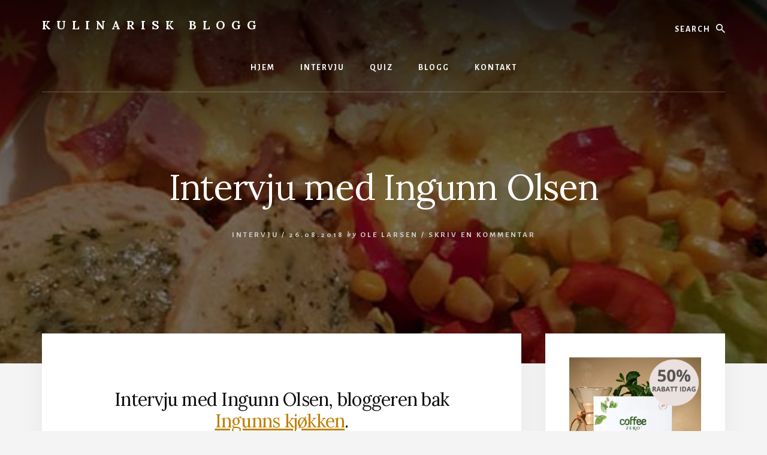

--- FILE ---
content_type: text/html; charset=UTF-8
request_url: https://kulinariskblogg.com/intervju-med-ingunn-olsen/
body_size: 13001
content:
<!DOCTYPE html>
<html lang="nb-NO">
<head >
<meta charset="UTF-8" />
<meta name="viewport" content="width=device-width, initial-scale=1" />
<title>Intervju med Ingunn Olsen</title>
<meta name='robots' content='max-image-preview:large' />
<link rel='dns-prefetch' href='//fonts.googleapis.com' />
<link rel='dns-prefetch' href='//unpkg.com' />
<link rel="alternate" type="application/rss+xml" title="Kulinarisk Blogg &raquo; strøm" href="https://kulinariskblogg.com/feed/" />
<link rel="alternate" type="application/rss+xml" title="Kulinarisk Blogg &raquo; kommentarstrøm" href="https://kulinariskblogg.com/comments/feed/" />
<link rel="alternate" type="application/rss+xml" title="Kulinarisk Blogg &raquo; Intervju med Ingunn Olsen kommentarstrøm" href="https://kulinariskblogg.com/intervju-med-ingunn-olsen/feed/" />
<link rel="alternate" title="oEmbed (JSON)" type="application/json+oembed" href="https://kulinariskblogg.com/wp-json/oembed/1.0/embed?url=https%3A%2F%2Fkulinariskblogg.com%2Fintervju-med-ingunn-olsen%2F" />
<link rel="alternate" title="oEmbed (XML)" type="text/xml+oembed" href="https://kulinariskblogg.com/wp-json/oembed/1.0/embed?url=https%3A%2F%2Fkulinariskblogg.com%2Fintervju-med-ingunn-olsen%2F&#038;format=xml" />
<link rel="canonical" href="https://kulinariskblogg.com/intervju-med-ingunn-olsen/" />
<style id='wp-img-auto-sizes-contain-inline-css' type='text/css'>
img:is([sizes=auto i],[sizes^="auto," i]){contain-intrinsic-size:3000px 1500px}
/*# sourceURL=wp-img-auto-sizes-contain-inline-css */
</style>
<link rel='stylesheet' id='essence-pro-css' href='https://kulinariskblogg.com/wp-content/themes/essence-pro/style.css?ver=1.0.2' type='text/css' media='all' />
<style id='wp-emoji-styles-inline-css' type='text/css'>

	img.wp-smiley, img.emoji {
		display: inline !important;
		border: none !important;
		box-shadow: none !important;
		height: 1em !important;
		width: 1em !important;
		margin: 0 0.07em !important;
		vertical-align: -0.1em !important;
		background: none !important;
		padding: 0 !important;
	}
/*# sourceURL=wp-emoji-styles-inline-css */
</style>
<style id='wp-block-library-inline-css' type='text/css'>
:root{--wp-block-synced-color:#7a00df;--wp-block-synced-color--rgb:122,0,223;--wp-bound-block-color:var(--wp-block-synced-color);--wp-editor-canvas-background:#ddd;--wp-admin-theme-color:#007cba;--wp-admin-theme-color--rgb:0,124,186;--wp-admin-theme-color-darker-10:#006ba1;--wp-admin-theme-color-darker-10--rgb:0,107,160.5;--wp-admin-theme-color-darker-20:#005a87;--wp-admin-theme-color-darker-20--rgb:0,90,135;--wp-admin-border-width-focus:2px}@media (min-resolution:192dpi){:root{--wp-admin-border-width-focus:1.5px}}.wp-element-button{cursor:pointer}:root .has-very-light-gray-background-color{background-color:#eee}:root .has-very-dark-gray-background-color{background-color:#313131}:root .has-very-light-gray-color{color:#eee}:root .has-very-dark-gray-color{color:#313131}:root .has-vivid-green-cyan-to-vivid-cyan-blue-gradient-background{background:linear-gradient(135deg,#00d084,#0693e3)}:root .has-purple-crush-gradient-background{background:linear-gradient(135deg,#34e2e4,#4721fb 50%,#ab1dfe)}:root .has-hazy-dawn-gradient-background{background:linear-gradient(135deg,#faaca8,#dad0ec)}:root .has-subdued-olive-gradient-background{background:linear-gradient(135deg,#fafae1,#67a671)}:root .has-atomic-cream-gradient-background{background:linear-gradient(135deg,#fdd79a,#004a59)}:root .has-nightshade-gradient-background{background:linear-gradient(135deg,#330968,#31cdcf)}:root .has-midnight-gradient-background{background:linear-gradient(135deg,#020381,#2874fc)}:root{--wp--preset--font-size--normal:16px;--wp--preset--font-size--huge:42px}.has-regular-font-size{font-size:1em}.has-larger-font-size{font-size:2.625em}.has-normal-font-size{font-size:var(--wp--preset--font-size--normal)}.has-huge-font-size{font-size:var(--wp--preset--font-size--huge)}.has-text-align-center{text-align:center}.has-text-align-left{text-align:left}.has-text-align-right{text-align:right}.has-fit-text{white-space:nowrap!important}#end-resizable-editor-section{display:none}.aligncenter{clear:both}.items-justified-left{justify-content:flex-start}.items-justified-center{justify-content:center}.items-justified-right{justify-content:flex-end}.items-justified-space-between{justify-content:space-between}.screen-reader-text{border:0;clip-path:inset(50%);height:1px;margin:-1px;overflow:hidden;padding:0;position:absolute;width:1px;word-wrap:normal!important}.screen-reader-text:focus{background-color:#ddd;clip-path:none;color:#444;display:block;font-size:1em;height:auto;left:5px;line-height:normal;padding:15px 23px 14px;text-decoration:none;top:5px;width:auto;z-index:100000}html :where(.has-border-color){border-style:solid}html :where([style*=border-top-color]){border-top-style:solid}html :where([style*=border-right-color]){border-right-style:solid}html :where([style*=border-bottom-color]){border-bottom-style:solid}html :where([style*=border-left-color]){border-left-style:solid}html :where([style*=border-width]){border-style:solid}html :where([style*=border-top-width]){border-top-style:solid}html :where([style*=border-right-width]){border-right-style:solid}html :where([style*=border-bottom-width]){border-bottom-style:solid}html :where([style*=border-left-width]){border-left-style:solid}html :where(img[class*=wp-image-]){height:auto;max-width:100%}:where(figure){margin:0 0 1em}html :where(.is-position-sticky){--wp-admin--admin-bar--position-offset:var(--wp-admin--admin-bar--height,0px)}@media screen and (max-width:600px){html :where(.is-position-sticky){--wp-admin--admin-bar--position-offset:0px}}

/*# sourceURL=wp-block-library-inline-css */
</style><style id='global-styles-inline-css' type='text/css'>
:root{--wp--preset--aspect-ratio--square: 1;--wp--preset--aspect-ratio--4-3: 4/3;--wp--preset--aspect-ratio--3-4: 3/4;--wp--preset--aspect-ratio--3-2: 3/2;--wp--preset--aspect-ratio--2-3: 2/3;--wp--preset--aspect-ratio--16-9: 16/9;--wp--preset--aspect-ratio--9-16: 9/16;--wp--preset--color--black: #000000;--wp--preset--color--cyan-bluish-gray: #abb8c3;--wp--preset--color--white: #ffffff;--wp--preset--color--pale-pink: #f78da7;--wp--preset--color--vivid-red: #cf2e2e;--wp--preset--color--luminous-vivid-orange: #ff6900;--wp--preset--color--luminous-vivid-amber: #fcb900;--wp--preset--color--light-green-cyan: #7bdcb5;--wp--preset--color--vivid-green-cyan: #00d084;--wp--preset--color--pale-cyan-blue: #8ed1fc;--wp--preset--color--vivid-cyan-blue: #0693e3;--wp--preset--color--vivid-purple: #9b51e0;--wp--preset--gradient--vivid-cyan-blue-to-vivid-purple: linear-gradient(135deg,rgb(6,147,227) 0%,rgb(155,81,224) 100%);--wp--preset--gradient--light-green-cyan-to-vivid-green-cyan: linear-gradient(135deg,rgb(122,220,180) 0%,rgb(0,208,130) 100%);--wp--preset--gradient--luminous-vivid-amber-to-luminous-vivid-orange: linear-gradient(135deg,rgb(252,185,0) 0%,rgb(255,105,0) 100%);--wp--preset--gradient--luminous-vivid-orange-to-vivid-red: linear-gradient(135deg,rgb(255,105,0) 0%,rgb(207,46,46) 100%);--wp--preset--gradient--very-light-gray-to-cyan-bluish-gray: linear-gradient(135deg,rgb(238,238,238) 0%,rgb(169,184,195) 100%);--wp--preset--gradient--cool-to-warm-spectrum: linear-gradient(135deg,rgb(74,234,220) 0%,rgb(151,120,209) 20%,rgb(207,42,186) 40%,rgb(238,44,130) 60%,rgb(251,105,98) 80%,rgb(254,248,76) 100%);--wp--preset--gradient--blush-light-purple: linear-gradient(135deg,rgb(255,206,236) 0%,rgb(152,150,240) 100%);--wp--preset--gradient--blush-bordeaux: linear-gradient(135deg,rgb(254,205,165) 0%,rgb(254,45,45) 50%,rgb(107,0,62) 100%);--wp--preset--gradient--luminous-dusk: linear-gradient(135deg,rgb(255,203,112) 0%,rgb(199,81,192) 50%,rgb(65,88,208) 100%);--wp--preset--gradient--pale-ocean: linear-gradient(135deg,rgb(255,245,203) 0%,rgb(182,227,212) 50%,rgb(51,167,181) 100%);--wp--preset--gradient--electric-grass: linear-gradient(135deg,rgb(202,248,128) 0%,rgb(113,206,126) 100%);--wp--preset--gradient--midnight: linear-gradient(135deg,rgb(2,3,129) 0%,rgb(40,116,252) 100%);--wp--preset--font-size--small: 13px;--wp--preset--font-size--medium: 20px;--wp--preset--font-size--large: 36px;--wp--preset--font-size--x-large: 42px;--wp--preset--spacing--20: 0.44rem;--wp--preset--spacing--30: 0.67rem;--wp--preset--spacing--40: 1rem;--wp--preset--spacing--50: 1.5rem;--wp--preset--spacing--60: 2.25rem;--wp--preset--spacing--70: 3.38rem;--wp--preset--spacing--80: 5.06rem;--wp--preset--shadow--natural: 6px 6px 9px rgba(0, 0, 0, 0.2);--wp--preset--shadow--deep: 12px 12px 50px rgba(0, 0, 0, 0.4);--wp--preset--shadow--sharp: 6px 6px 0px rgba(0, 0, 0, 0.2);--wp--preset--shadow--outlined: 6px 6px 0px -3px rgb(255, 255, 255), 6px 6px rgb(0, 0, 0);--wp--preset--shadow--crisp: 6px 6px 0px rgb(0, 0, 0);}:where(.is-layout-flex){gap: 0.5em;}:where(.is-layout-grid){gap: 0.5em;}body .is-layout-flex{display: flex;}.is-layout-flex{flex-wrap: wrap;align-items: center;}.is-layout-flex > :is(*, div){margin: 0;}body .is-layout-grid{display: grid;}.is-layout-grid > :is(*, div){margin: 0;}:where(.wp-block-columns.is-layout-flex){gap: 2em;}:where(.wp-block-columns.is-layout-grid){gap: 2em;}:where(.wp-block-post-template.is-layout-flex){gap: 1.25em;}:where(.wp-block-post-template.is-layout-grid){gap: 1.25em;}.has-black-color{color: var(--wp--preset--color--black) !important;}.has-cyan-bluish-gray-color{color: var(--wp--preset--color--cyan-bluish-gray) !important;}.has-white-color{color: var(--wp--preset--color--white) !important;}.has-pale-pink-color{color: var(--wp--preset--color--pale-pink) !important;}.has-vivid-red-color{color: var(--wp--preset--color--vivid-red) !important;}.has-luminous-vivid-orange-color{color: var(--wp--preset--color--luminous-vivid-orange) !important;}.has-luminous-vivid-amber-color{color: var(--wp--preset--color--luminous-vivid-amber) !important;}.has-light-green-cyan-color{color: var(--wp--preset--color--light-green-cyan) !important;}.has-vivid-green-cyan-color{color: var(--wp--preset--color--vivid-green-cyan) !important;}.has-pale-cyan-blue-color{color: var(--wp--preset--color--pale-cyan-blue) !important;}.has-vivid-cyan-blue-color{color: var(--wp--preset--color--vivid-cyan-blue) !important;}.has-vivid-purple-color{color: var(--wp--preset--color--vivid-purple) !important;}.has-black-background-color{background-color: var(--wp--preset--color--black) !important;}.has-cyan-bluish-gray-background-color{background-color: var(--wp--preset--color--cyan-bluish-gray) !important;}.has-white-background-color{background-color: var(--wp--preset--color--white) !important;}.has-pale-pink-background-color{background-color: var(--wp--preset--color--pale-pink) !important;}.has-vivid-red-background-color{background-color: var(--wp--preset--color--vivid-red) !important;}.has-luminous-vivid-orange-background-color{background-color: var(--wp--preset--color--luminous-vivid-orange) !important;}.has-luminous-vivid-amber-background-color{background-color: var(--wp--preset--color--luminous-vivid-amber) !important;}.has-light-green-cyan-background-color{background-color: var(--wp--preset--color--light-green-cyan) !important;}.has-vivid-green-cyan-background-color{background-color: var(--wp--preset--color--vivid-green-cyan) !important;}.has-pale-cyan-blue-background-color{background-color: var(--wp--preset--color--pale-cyan-blue) !important;}.has-vivid-cyan-blue-background-color{background-color: var(--wp--preset--color--vivid-cyan-blue) !important;}.has-vivid-purple-background-color{background-color: var(--wp--preset--color--vivid-purple) !important;}.has-black-border-color{border-color: var(--wp--preset--color--black) !important;}.has-cyan-bluish-gray-border-color{border-color: var(--wp--preset--color--cyan-bluish-gray) !important;}.has-white-border-color{border-color: var(--wp--preset--color--white) !important;}.has-pale-pink-border-color{border-color: var(--wp--preset--color--pale-pink) !important;}.has-vivid-red-border-color{border-color: var(--wp--preset--color--vivid-red) !important;}.has-luminous-vivid-orange-border-color{border-color: var(--wp--preset--color--luminous-vivid-orange) !important;}.has-luminous-vivid-amber-border-color{border-color: var(--wp--preset--color--luminous-vivid-amber) !important;}.has-light-green-cyan-border-color{border-color: var(--wp--preset--color--light-green-cyan) !important;}.has-vivid-green-cyan-border-color{border-color: var(--wp--preset--color--vivid-green-cyan) !important;}.has-pale-cyan-blue-border-color{border-color: var(--wp--preset--color--pale-cyan-blue) !important;}.has-vivid-cyan-blue-border-color{border-color: var(--wp--preset--color--vivid-cyan-blue) !important;}.has-vivid-purple-border-color{border-color: var(--wp--preset--color--vivid-purple) !important;}.has-vivid-cyan-blue-to-vivid-purple-gradient-background{background: var(--wp--preset--gradient--vivid-cyan-blue-to-vivid-purple) !important;}.has-light-green-cyan-to-vivid-green-cyan-gradient-background{background: var(--wp--preset--gradient--light-green-cyan-to-vivid-green-cyan) !important;}.has-luminous-vivid-amber-to-luminous-vivid-orange-gradient-background{background: var(--wp--preset--gradient--luminous-vivid-amber-to-luminous-vivid-orange) !important;}.has-luminous-vivid-orange-to-vivid-red-gradient-background{background: var(--wp--preset--gradient--luminous-vivid-orange-to-vivid-red) !important;}.has-very-light-gray-to-cyan-bluish-gray-gradient-background{background: var(--wp--preset--gradient--very-light-gray-to-cyan-bluish-gray) !important;}.has-cool-to-warm-spectrum-gradient-background{background: var(--wp--preset--gradient--cool-to-warm-spectrum) !important;}.has-blush-light-purple-gradient-background{background: var(--wp--preset--gradient--blush-light-purple) !important;}.has-blush-bordeaux-gradient-background{background: var(--wp--preset--gradient--blush-bordeaux) !important;}.has-luminous-dusk-gradient-background{background: var(--wp--preset--gradient--luminous-dusk) !important;}.has-pale-ocean-gradient-background{background: var(--wp--preset--gradient--pale-ocean) !important;}.has-electric-grass-gradient-background{background: var(--wp--preset--gradient--electric-grass) !important;}.has-midnight-gradient-background{background: var(--wp--preset--gradient--midnight) !important;}.has-small-font-size{font-size: var(--wp--preset--font-size--small) !important;}.has-medium-font-size{font-size: var(--wp--preset--font-size--medium) !important;}.has-large-font-size{font-size: var(--wp--preset--font-size--large) !important;}.has-x-large-font-size{font-size: var(--wp--preset--font-size--x-large) !important;}
/*# sourceURL=global-styles-inline-css */
</style>

<style id='classic-theme-styles-inline-css' type='text/css'>
/*! This file is auto-generated */
.wp-block-button__link{color:#fff;background-color:#32373c;border-radius:9999px;box-shadow:none;text-decoration:none;padding:calc(.667em + 2px) calc(1.333em + 2px);font-size:1.125em}.wp-block-file__button{background:#32373c;color:#fff;text-decoration:none}
/*# sourceURL=/wp-includes/css/classic-themes.min.css */
</style>
<link rel='stylesheet' id='essence-fonts-css' href='//fonts.googleapis.com/css?family=Alegreya+Sans%3A400%2C400i%2C700%7CLora%3A400%2C700&#038;ver=1.0.2' type='text/css' media='all' />
<link rel='stylesheet' id='ionicons-css' href='//unpkg.com/ionicons@4.1.2/dist/css/ionicons.min.css?ver=1.0.2' type='text/css' media='all' />
<script type="text/javascript" src="https://kulinariskblogg.com/wp-includes/js/jquery/jquery.min.js?ver=3.7.1" id="jquery-core-js"></script>
<script type="text/javascript" src="https://kulinariskblogg.com/wp-includes/js/jquery/jquery-migrate.min.js?ver=3.4.1" id="jquery-migrate-js"></script>
<link rel="https://api.w.org/" href="https://kulinariskblogg.com/wp-json/" /><link rel="alternate" title="JSON" type="application/json" href="https://kulinariskblogg.com/wp-json/wp/v2/posts/271" /><link rel="EditURI" type="application/rsd+xml" title="RSD" href="https://kulinariskblogg.com/xmlrpc.php?rsd" />
<link rel="pingback" href="https://kulinariskblogg.com/xmlrpc.php" />
<style type="text/css">.header-hero { background-image: linear-gradient(0deg, rgba(0,0,0,0.5) 50%, rgba(0,0,0,0.85) 100%), url(https://kulinariskblogg.com/wp-content/uploads/2018/08/pai-fra-ingunns-kjøkken.jpg); }</style><link rel="icon" href="https://kulinariskblogg.com/wp-content/uploads/2020/05/cropped-salt-32x32.png" sizes="32x32" />
<link rel="icon" href="https://kulinariskblogg.com/wp-content/uploads/2020/05/cropped-salt-192x192.png" sizes="192x192" />
<link rel="apple-touch-icon" href="https://kulinariskblogg.com/wp-content/uploads/2020/05/cropped-salt-180x180.png" />
<meta name="msapplication-TileImage" content="https://kulinariskblogg.com/wp-content/uploads/2020/05/cropped-salt-270x270.png" />
</head>
<body class="wp-singular post-template-default single single-post postid-271 single-format-standard wp-theme-genesis wp-child-theme-essence-pro custom-header header-image header-full-width content-sidebar genesis-breadcrumbs-hidden header-menu no-off-screen-menu" itemscope itemtype="https://schema.org/WebPage"><div class="site-container"><ul class="genesis-skip-link"><li><a href="#hero-page-title" class="screen-reader-shortcut"> Skip to content</a></li><li><a href="#genesis-sidebar-primary" class="screen-reader-shortcut"> Hopp til primært sidefelt</a></li><li><a href="#after-content-featured" class="screen-reader-shortcut"> Skip to footer</a></li></ul><div class="header-hero"><header class="site-header" itemscope itemtype="https://schema.org/WPHeader"><div class="wrap"><div class="header-left"><form class="search-form" method="get" action="https://kulinariskblogg.com/" role="search" itemprop="potentialAction" itemscope itemtype="https://schema.org/SearchAction"><label class="search-form-label screen-reader-text" for="searchform-1">Search</label><input class="search-form-input" type="search" name="s" id="searchform-1" placeholder="Search" itemprop="query-input"><input class="search-form-submit" type="submit" value="Søk"><meta content="https://kulinariskblogg.com/?s={s}" itemprop="target"></form></div><div class="title-area"><p class="site-title" itemprop="headline"><a href="https://kulinariskblogg.com/">Kulinarisk Blogg</a></p><p class="site-description" itemprop="description">God mat og drikke</p></div><nav class="nav-primary" aria-label="Main" itemscope itemtype="https://schema.org/SiteNavigationElement" id="genesis-nav-primary"><div class="wrap"><ul id="menu-toppmeny" class="menu genesis-nav-menu menu-primary js-superfish"><li id="menu-item-77" class="menu-item menu-item-type-post_type menu-item-object-page menu-item-home menu-item-77"><a href="https://kulinariskblogg.com/" itemprop="url"><span itemprop="name">Hjem</span></a></li>
<li id="menu-item-422" class="menu-item menu-item-type-taxonomy menu-item-object-category current-post-ancestor current-menu-parent current-post-parent menu-item-422"><a href="https://kulinariskblogg.com/kategori/intervju/" itemprop="url"><span itemprop="name">Intervju</span></a></li>
<li id="menu-item-423" class="menu-item menu-item-type-taxonomy menu-item-object-category menu-item-423"><a href="https://kulinariskblogg.com/kategori/quiz/" itemprop="url"><span itemprop="name">Quiz</span></a></li>
<li id="menu-item-78" class="menu-item menu-item-type-post_type menu-item-object-page menu-item-78"><a href="https://kulinariskblogg.com/blogg/" itemprop="url"><span itemprop="name">Blogg</span></a></li>
<li id="menu-item-76" class="menu-item menu-item-type-post_type menu-item-object-page menu-item-76"><a href="https://kulinariskblogg.com/kontakt-oss/" itemprop="url"><span itemprop="name">Kontakt</span></a></li>
</ul></div></nav></div></header><div class="hero-page-title" id="hero-page-title"><div class="wrap"><header class="entry-header"><h1 class="entry-title" itemprop="headline">Intervju med Ingunn Olsen</h1>
<p class="entry-meta"><span class="entry-categories"><a href="https://kulinariskblogg.com/kategori/intervju/" rel="category tag">Intervju</a> &#047;</span> <time class="entry-time" itemprop="datePublished" datetime="2018-08-26T11:33:36+02:00">26.08.2018</time> <i class="byline">by</i> <span class="entry-author" itemprop="author" itemscope itemtype="https://schema.org/Person"><a href="https://kulinariskblogg.com/author/ole/" class="entry-author-link" rel="author" itemprop="url"><span class="entry-author-name" itemprop="name">Ole Larsen</span></a></span> <span class="entry-comments-link">&#047; <a href="https://kulinariskblogg.com/intervju-med-ingunn-olsen/#respond">Skriv en kommentar</a></span> </p></header></div></div></div><div class="site-inner"><div class="content-sidebar-wrap"><main class="content" id="genesis-content"><article class="post-271 post type-post status-publish format-standard has-post-thumbnail category-intervju tag-blogg tag-intervju tag-matblogg entry" aria-label="Intervju med Ingunn Olsen" itemref="hero-page-title" itemscope itemtype="https://schema.org/CreativeWork"><div class="entry-content" itemprop="text"><h3 style="text-align: center;">Intervju med Ingunn Olsen, bloggeren bak <a href="https://ingunns.no/" target="_blank" rel="noopener">Ingunns kjøkken</a>.</h3>
<p>&nbsp;</p>
<h3><img decoding="async" class="alignright size-full wp-image-273" src="https://kulinariskblogg.com/wp-content/uploads/2018/08/ingunn-e1535274018647.jpg" alt="ingunns kjøkken" width="300" height="461" srcset="https://kulinariskblogg.com/wp-content/uploads/2018/08/ingunn-e1535274018647.jpg 300w, https://kulinariskblogg.com/wp-content/uploads/2018/08/ingunn-e1535274018647-195x300.jpg 195w" sizes="(max-width: 300px) 100vw, 300px" />Hva er historien bak bloggens navn?</h3>
<p>Det er ganske enkelt mitt navn, Ingunn. Så Ingunns Kjøkken var det mest nærliggende. Det er fra mitt kjøkken tross alt ?</p>
<h3>Når ble bloggen startet, og hva var motivasjonen bak den?</h3>
<p>Bloggen ble startet i 2017, og det var min mann som fikk satt meg i gang. Han syntes at det kunne være greit med en blogg om helt vanlig mat, fra et vanlig kjøkken.</p>
<h3>Hva er din favorittoppskrift fra bloggen?</h3>
<p>Det må være <a href="https://ingunns.no/baconrullet-kylling-i-flotesaus/" target="_blank" rel="noopener">baconrullet kylling i fløtesaus</a>. Jeg er fryktelig glad i kylling, og når man da kan kombinere det med bacon og fløtesaus? NAM!</p>
<h3>Er innleggene på bloggen spontane, eller blir de godt planlagt og forberedt?</h3>
<p>Det er veldig spontant! All mat som kommer ut på bloggen er vanlig mat som mannen min og jeg har den dagen. Synes jeg det er godt nok, havner det på bloggen.</p>
<h3>Hva inspirerer deg i matlagingen? En berømt kokk, din mor, en kokebok, en blogg&#8230;.?</h3>
<p>Min mor, og min mormor. De laget mat etter hva de hadde i skapet, og massevis med god, norsk mat fra det vanlige norske kjøkken. Jeg finner også inspirasjon fra internett, ukeblader og slikt, og så lager jeg mat ut ifra ideene jeg får der. Jeg kan ta deler fra flere forskjellige oppskrifter, og lage noe som vi synes er godt ut fra det.</p>
<h3>Hva driver du med (interesser og jobb) når du ikke blogger?</h3>
<p>Jeg er hjemmeværende og driver med håndarbeid, elsker å lese bøker. Å gå tur i skogen med hunden min er noe jeg virkelig setter pris på. Også har jeg katter og en mann som må fores ?</p>
<h3>Nevn en favorittingrediens som du mener flere bør bruke i matlagingen, og hvorfor?</h3>
<p>Sopp, løk og paprika! Det kan brukes til så utrolig mye, både som hovedingrediens og som tilbehør. Det er godt til både grilling og vanlig middag. Hvis du i tillegg har pepper og salt, er mye gjort!</p>
<h3>Hvilke tre ingredienser ville du tatt med deg på en øde øy, og hvorfor?</h3>
<p>Hvis man er på en øde øy, kunne det vært greit med krydder, som salt og pepper. Da kan man i alle fall smaksette det du finner. Og kanskje smør? Slik at man kan steke de tingene man klarer å fakke ?</p>
<h3>Hvilket måltid er dagens favoritt?</h3>
<p>Middagen er favoritten. Jeg er helt nødt til å ha ett varmt måltid om dagen.</p>
<h3>Hvor viktig er det for deg å spise middag med samlet familie, og hvorfor?</h3>
<p>Siden barna flyttet ut, er det bare jeg og mannen min, så vi samles ikke så mye rundt middagsbordet. Men vi koser oss med noe på fjernsynet mens vi spiser middag. Når barna var små, var det kjempekoselig å få snakke om det som har skjedd i løpet av dagen. Man hadde tid til å være sammen en liten stund.</p>
<h3>Jeg synes alt smaker bedre med&#8230;&#8230;., og hvorfor?</h3>
<p>Krydder, og kanskje smør. Det fremhever smaken på maten, og gir den mye smak. Man kan variere så mye, ut fra hva krydder du bruker. En wok kan bli veldig forskjellig alt etter hva krydder du bruker. Den kan bli både indisk inspirert og japansk, alt etter hva slags krydder du bruker. Kanskje man kan lage thaiinspirerte kjøttkaker? Hvem vet.</p>
<h3>Kan du beskrive den beste matopplevelsen du noen gang har hatt?</h3>
<p>Når jeg kom hjem etter en lang skoledag, og var kald og frossen, så hadde mamma laget fersksuppe, med kjøtt og løksaus. Herlig!</p>
<h3>&#8230;..og verste?</h3>
<p>I Danmark spiste vi hjort, og der ble det servert rå vaktelegg. USJ!</p>
<h3>Hva er ditt beste råd til dem som ønsker å spise sunt og bærekraftig?</h3>
<p>Spis vanlig norsk mat, med gode norske grønnsaker, frukt og bær. Kjøper du lokalt er jo det en stor fordel for miljøet.</p>
<h4>Er det noe annet (mat eller blogg relatert) som opptar deg, som vi ikke har vært inne på her?</h4>
<p>Tja, jeg vil kanskje fremheve at mat kan være enkelt. Man trenger ikke være redd for å bruke posesuppe, potetmos eller andre ting som gjør hverdagen lettere. Det virker som om maten i disse dager skal være fryktelig komplisert, og inneholder masse greier man knapt man har hørt om. God mat kan like gjerne være enkel mat! Ikke ha dårlig samvittighet fordi om du velger de enkle løsningene. Ostesmørbrød en kveld kan være like godt som noe du har brukt fire timer på å tilberede.</p>
<!--<rdf:RDF xmlns:rdf="http://www.w3.org/1999/02/22-rdf-syntax-ns#"
			xmlns:dc="http://purl.org/dc/elements/1.1/"
			xmlns:trackback="http://madskills.com/public/xml/rss/module/trackback/">
		<rdf:Description rdf:about="https://kulinariskblogg.com/intervju-med-ingunn-olsen/"
    dc:identifier="https://kulinariskblogg.com/intervju-med-ingunn-olsen/"
    dc:title="Intervju med Ingunn Olsen"
    trackback:ping="https://kulinariskblogg.com/intervju-med-ingunn-olsen/trackback/" />
</rdf:RDF>-->
</div></article><h2 class="screen-reader-text">Reader Interactions</h2>	<div id="respond" class="comment-respond">
		<h3 id="reply-title" class="comment-reply-title">Legg igjen en kommentar <small><a rel="nofollow" id="cancel-comment-reply-link" href="/intervju-med-ingunn-olsen/#respond" style="display:none;">Avbryt svar</a></small></h3><form action="https://kulinariskblogg.com/wp-comments-post.php" method="post" id="commentform" class="comment-form"><p class="comment-notes"><span id="email-notes">Din e-postadresse vil ikke bli publisert.</span> <span class="required-field-message">Obligatoriske felt er merket med <span class="required">*</span></span></p><p class="comment-form-comment"><label for="comment">Kommentar <span class="required">*</span></label> <textarea id="comment" name="comment" cols="45" rows="8" maxlength="65525" required></textarea></p><p class="comment-form-author"><label for="author">Navn <span class="required">*</span></label> <input id="author" name="author" type="text" value="" size="30" maxlength="245" autocomplete="name" required /></p>
<p class="comment-form-email"><label for="email">E-post <span class="required">*</span></label> <input id="email" name="email" type="email" value="" size="30" maxlength="100" aria-describedby="email-notes" autocomplete="email" required /></p>
<p class="comment-form-url"><label for="url">Nettsted</label> <input id="url" name="url" type="url" value="" size="30" maxlength="200" autocomplete="url" /></p>
<p class="form-submit"><input name="submit" type="submit" id="submit" class="submit" value="Publiser kommentar" /> <input type='hidden' name='comment_post_ID' value='271' id='comment_post_ID' />
<input type='hidden' name='comment_parent' id='comment_parent' value='0' />
</p></form>	</div><!-- #respond -->
	</main><aside class="sidebar sidebar-primary widget-area" role="complementary" aria-label="Hoved sidebar" itemscope itemtype="https://schema.org/WPSideBar" id="genesis-sidebar-primary"><h2 class="genesis-sidebar-title screen-reader-text">Hoved sidebar</h2><section id="custom_html-12" class="widget_text widget widget_custom_html"><div class="widget_text widget-wrap"><div class="textwidget custom-html-widget"><a href="https://aslinkhub.com/?bid=2436057&media_id=97903" target="_blank"><img src="https://impr.adservicemedia.dk/cgi-bin/Services/ImpressionService/Image.pl?bid=2436057&media_id=97903"/></a></div></div></section>
<section id="custom_html-13" class="widget_text widget widget_custom_html"><div class="widget_text widget-wrap"><div class="textwidget custom-html-widget"><a href="https://aslinkhub.com/?bid=2436060&media_id=99568" target="_blank"><img src="https://impr.adservicemedia.dk/cgi-bin/Services/ImpressionService/Image.pl?bid=2436060&media_id=99568"/></a></div></div></section>
<section id="featured-post-7" class="widget featured-content featuredpost"><div class="widget-wrap"><h3 class="widgettitle widget-title">Ta en av våre Quiz!</h3>
<article class="post-2421 post type-post status-publish format-standard has-post-thumbnail category-quiz tag-lavkarbo tag-quiz entry" aria-label="Quiz om lavkarbo &#8211; Vanskelig"><a href="https://kulinariskblogg.com/quiz-lavkarbo-vanskelig/" class="alignnone" aria-hidden="true" tabindex="-1"><img width="800" height="400" src="https://kulinariskblogg.com/wp-content/uploads/2018/09/Lavkarbo-stort-800x400.jpg" class="entry-image attachment-post" alt="Lavkarbo stort" itemprop="image" decoding="async" loading="lazy" /></a><header class="entry-header"><h4 class="entry-title" itemprop="headline"><a href="https://kulinariskblogg.com/quiz-lavkarbo-vanskelig/">Quiz om lavkarbo &#8211; Vanskelig</a></h4></header></article><article class="post-293 post type-post status-publish format-standard has-post-thumbnail category-quiz tag-eksotisk tag-frukt tag-quiz entry" aria-label="Kan du navnet på de eksotiske fruktene?"><a href="https://kulinariskblogg.com/kan-du-navnet-pa-de-eksotiske-fruktene/" class="alignnone" aria-hidden="true" tabindex="-1"><img width="800" height="400" src="https://kulinariskblogg.com/wp-content/uploads/2018/08/eksotiske-frukter-800x400.jpg" class="entry-image attachment-post" alt="eksotiske frukter" itemprop="image" decoding="async" loading="lazy" /></a><header class="entry-header"><h4 class="entry-title" itemprop="headline"><a href="https://kulinariskblogg.com/kan-du-navnet-pa-de-eksotiske-fruktene/">Kan du navnet på de eksotiske fruktene?</a></h4></header></article><article class="post-3366 post type-post status-publish format-standard has-post-thumbnail category-quiz tag-quiz tag-vin entry" aria-label="Quiz: Hva kan du om vindistrikt"><a href="https://kulinariskblogg.com/quiz-hva-kan-du-om-vindistrikt/" class="alignnone" aria-hidden="true" tabindex="-1"><img width="800" height="400" src="https://kulinariskblogg.com/wp-content/uploads/2018/09/vindistrikt-quiz-800x400.jpg" class="entry-image attachment-post" alt="vindistrikt quiz" itemprop="image" decoding="async" loading="lazy" /></a><header class="entry-header"><h4 class="entry-title" itemprop="headline"><a href="https://kulinariskblogg.com/quiz-hva-kan-du-om-vindistrikt/">Quiz: Hva kan du om vindistrikt</a></h4></header></article></div></section>
<section id="tag_cloud-2" class="widget widget_tag_cloud"><div class="widget-wrap"><h3 class="widgettitle widget-title">Stikkord</h3>
<div class="tagcloud"><a href="https://kulinariskblogg.com/stikkord/blogg/" class="tag-cloud-link tag-link-14 tag-link-position-1" style="font-size: 8pt;" aria-label="Blogg (2 elementer)">Blogg</a>
<a href="https://kulinariskblogg.com/stikkord/baerekraft/" class="tag-cloud-link tag-link-176 tag-link-position-2" style="font-size: 12.772727272727pt;" aria-label="bærekraft (5 elementer)">bærekraft</a>
<a href="https://kulinariskblogg.com/stikkord/baerekraftig-mat/" class="tag-cloud-link tag-link-17 tag-link-position-3" style="font-size: 12.772727272727pt;" aria-label="Bærekraftig mat (5 elementer)">Bærekraftig mat</a>
<a href="https://kulinariskblogg.com/stikkord/cocktails/" class="tag-cloud-link tag-link-162 tag-link-position-4" style="font-size: 8pt;" aria-label="cocktails (2 elementer)">cocktails</a>
<a href="https://kulinariskblogg.com/stikkord/drikke/" class="tag-cloud-link tag-link-99 tag-link-position-5" style="font-size: 8pt;" aria-label="Drikke (2 elementer)">Drikke</a>
<a href="https://kulinariskblogg.com/stikkord/fisk/" class="tag-cloud-link tag-link-65 tag-link-position-6" style="font-size: 9.9090909090909pt;" aria-label="Fisk (3 elementer)">Fisk</a>
<a href="https://kulinariskblogg.com/stikkord/frukt/" class="tag-cloud-link tag-link-18 tag-link-position-7" style="font-size: 11.5pt;" aria-label="Frukt (4 elementer)">Frukt</a>
<a href="https://kulinariskblogg.com/stikkord/genmodifisert-mat/" class="tag-cloud-link tag-link-71 tag-link-position-8" style="font-size: 8pt;" aria-label="genmodifisert mat (2 elementer)">genmodifisert mat</a>
<a href="https://kulinariskblogg.com/stikkord/gjesteinnlegg/" class="tag-cloud-link tag-link-6 tag-link-position-9" style="font-size: 11.5pt;" aria-label="Gjesteinnlegg (4 elementer)">Gjesteinnlegg</a>
<a href="https://kulinariskblogg.com/stikkord/gordon-ramsey/" class="tag-cloud-link tag-link-90 tag-link-position-10" style="font-size: 8pt;" aria-label="Gordon Ramsey (2 elementer)">Gordon Ramsey</a>
<a href="https://kulinariskblogg.com/stikkord/grilling/" class="tag-cloud-link tag-link-144 tag-link-position-11" style="font-size: 8pt;" aria-label="Grilling (2 elementer)">Grilling</a>
<a href="https://kulinariskblogg.com/stikkord/gronnsaker/" class="tag-cloud-link tag-link-23 tag-link-position-12" style="font-size: 11.5pt;" aria-label="Grønnsaker (4 elementer)">Grønnsaker</a>
<a href="https://kulinariskblogg.com/stikkord/holdbarhet/" class="tag-cloud-link tag-link-47 tag-link-position-13" style="font-size: 9.9090909090909pt;" aria-label="Holdbarhet (3 elementer)">Holdbarhet</a>
<a href="https://kulinariskblogg.com/stikkord/ingredienser/" class="tag-cloud-link tag-link-125 tag-link-position-14" style="font-size: 9.9090909090909pt;" aria-label="Ingredienser (3 elementer)">Ingredienser</a>
<a href="https://kulinariskblogg.com/stikkord/julemat/" class="tag-cloud-link tag-link-69 tag-link-position-15" style="font-size: 8pt;" aria-label="Julemat (2 elementer)">Julemat</a>
<a href="https://kulinariskblogg.com/stikkord/kjokkenhage/" class="tag-cloud-link tag-link-241 tag-link-position-16" style="font-size: 8pt;" aria-label="kjøkkenhage (2 elementer)">kjøkkenhage</a>
<a href="https://kulinariskblogg.com/stikkord/kjokkenutstyr/" class="tag-cloud-link tag-link-131 tag-link-position-17" style="font-size: 9.9090909090909pt;" aria-label="Kjøkkenutstyr (3 elementer)">Kjøkkenutstyr</a>
<a href="https://kulinariskblogg.com/stikkord/lavkarbo/" class="tag-cloud-link tag-link-41 tag-link-position-18" style="font-size: 9.9090909090909pt;" aria-label="Lavkarbo (3 elementer)">Lavkarbo</a>
<a href="https://kulinariskblogg.com/stikkord/mat/" class="tag-cloud-link tag-link-98 tag-link-position-19" style="font-size: 11.5pt;" aria-label="Mat (4 elementer)">Mat</a>
<a href="https://kulinariskblogg.com/stikkord/mat-drikke/" class="tag-cloud-link tag-link-22 tag-link-position-20" style="font-size: 8pt;" aria-label="Mat &amp; Drikke (2 elementer)">Mat &amp; Drikke</a>
<a href="https://kulinariskblogg.com/stikkord/matblogg/" class="tag-cloud-link tag-link-15 tag-link-position-21" style="font-size: 8pt;" aria-label="Matblogg (2 elementer)">Matblogg</a>
<a href="https://kulinariskblogg.com/stikkord/matlaging/" class="tag-cloud-link tag-link-148 tag-link-position-22" style="font-size: 9.9090909090909pt;" aria-label="matlaging (3 elementer)">matlaging</a>
<a href="https://kulinariskblogg.com/stikkord/matlagingsrad/" class="tag-cloud-link tag-link-247 tag-link-position-23" style="font-size: 8pt;" aria-label="matlagingsråd (2 elementer)">matlagingsråd</a>
<a href="https://kulinariskblogg.com/stikkord/matlagingstips/" class="tag-cloud-link tag-link-196 tag-link-position-24" style="font-size: 8pt;" aria-label="matlagingstips (2 elementer)">matlagingstips</a>
<a href="https://kulinariskblogg.com/stikkord/matopplevelser/" class="tag-cloud-link tag-link-145 tag-link-position-25" style="font-size: 8pt;" aria-label="Matopplevelser (2 elementer)">Matopplevelser</a>
<a href="https://kulinariskblogg.com/stikkord/matsvinn/" class="tag-cloud-link tag-link-74 tag-link-position-26" style="font-size: 8pt;" aria-label="Matsvinn (2 elementer)">Matsvinn</a>
<a href="https://kulinariskblogg.com/stikkord/mocktails/" class="tag-cloud-link tag-link-163 tag-link-position-27" style="font-size: 8pt;" aria-label="mocktails (2 elementer)">mocktails</a>
<a href="https://kulinariskblogg.com/stikkord/norsk-mat/" class="tag-cloud-link tag-link-67 tag-link-position-28" style="font-size: 11.5pt;" aria-label="Norsk mat (4 elementer)">Norsk mat</a>
<a href="https://kulinariskblogg.com/stikkord/oppbevaring/" class="tag-cloud-link tag-link-243 tag-link-position-29" style="font-size: 8pt;" aria-label="oppbevaring (2 elementer)">oppbevaring</a>
<a href="https://kulinariskblogg.com/stikkord/oppskrifter/" class="tag-cloud-link tag-link-93 tag-link-position-30" style="font-size: 16.909090909091pt;" aria-label="Oppskrifter (10 elementer)">Oppskrifter</a>
<a href="https://kulinariskblogg.com/stikkord/ost/" class="tag-cloud-link tag-link-33 tag-link-position-31" style="font-size: 8pt;" aria-label="Ost (2 elementer)">Ost</a>
<a href="https://kulinariskblogg.com/stikkord/plantebasert/" class="tag-cloud-link tag-link-139 tag-link-position-32" style="font-size: 8pt;" aria-label="plantebasert (2 elementer)">plantebasert</a>
<a href="https://kulinariskblogg.com/stikkord/quiz/" class="tag-cloud-link tag-link-9 tag-link-position-33" style="font-size: 22pt;" aria-label="Quiz (22 elementer)">Quiz</a>
<a href="https://kulinariskblogg.com/stikkord/reise/" class="tag-cloud-link tag-link-88 tag-link-position-34" style="font-size: 9.9090909090909pt;" aria-label="Reise (3 elementer)">Reise</a>
<a href="https://kulinariskblogg.com/stikkord/restauranter/" class="tag-cloud-link tag-link-89 tag-link-position-35" style="font-size: 8pt;" aria-label="Restauranter (2 elementer)">Restauranter</a>
<a href="https://kulinariskblogg.com/stikkord/ravarer/" class="tag-cloud-link tag-link-117 tag-link-position-36" style="font-size: 9.9090909090909pt;" aria-label="Råvarer (3 elementer)">Råvarer</a>
<a href="https://kulinariskblogg.com/stikkord/sesongmat/" class="tag-cloud-link tag-link-237 tag-link-position-37" style="font-size: 11.5pt;" aria-label="sesongmat (4 elementer)">sesongmat</a>
<a href="https://kulinariskblogg.com/stikkord/sjokolade/" class="tag-cloud-link tag-link-44 tag-link-position-38" style="font-size: 8pt;" aria-label="Sjokolade (2 elementer)">Sjokolade</a>
<a href="https://kulinariskblogg.com/stikkord/spare-penger/" class="tag-cloud-link tag-link-102 tag-link-position-39" style="font-size: 8pt;" aria-label="Spare penger (2 elementer)">Spare penger</a>
<a href="https://kulinariskblogg.com/stikkord/sunn-mat/" class="tag-cloud-link tag-link-107 tag-link-position-40" style="font-size: 8pt;" aria-label="Sunn mat (2 elementer)">Sunn mat</a>
<a href="https://kulinariskblogg.com/stikkord/sotsaker/" class="tag-cloud-link tag-link-39 tag-link-position-41" style="font-size: 8pt;" aria-label="Søtsaker (2 elementer)">Søtsaker</a>
<a href="https://kulinariskblogg.com/stikkord/tips/" class="tag-cloud-link tag-link-111 tag-link-position-42" style="font-size: 8pt;" aria-label="Tips (2 elementer)">Tips</a>
<a href="https://kulinariskblogg.com/stikkord/urter/" class="tag-cloud-link tag-link-238 tag-link-position-43" style="font-size: 8pt;" aria-label="urter (2 elementer)">urter</a>
<a href="https://kulinariskblogg.com/stikkord/vin/" class="tag-cloud-link tag-link-13 tag-link-position-44" style="font-size: 16.272727272727pt;" aria-label="Vin (9 elementer)">Vin</a>
<a href="https://kulinariskblogg.com/stikkord/vindruer/" class="tag-cloud-link tag-link-51 tag-link-position-45" style="font-size: 8pt;" aria-label="Vindruer (2 elementer)">Vindruer</a></div>
</div></section>
<section id="featured-post-9" class="widget featured-content featuredpost"><div class="widget-wrap"><h3 class="widgettitle widget-title">Siste artikler fra bloggen</h3>
<article class="post-3748 post type-post status-publish format-standard has-post-thumbnail category-blogg category-gjesteinnlegg tag-biologisk-mat tag-genmodifisert-mat entry" aria-label="Genmodifisert mat &#8211; en næringsrik eksplosjon?"><a href="https://kulinariskblogg.com/genmodifisert-mat-en-naeringsrik-eksplosjon/" class="alignnone" aria-hidden="true" tabindex="-1"><img width="800" height="400" src="https://kulinariskblogg.com/wp-content/uploads/2019/01/genmodifisert-mat-800x400.jpg" class="entry-image attachment-post" alt="genmodifisert mat" itemprop="image" decoding="async" loading="lazy" srcset="https://kulinariskblogg.com/wp-content/uploads/2019/01/genmodifisert-mat-800x400.jpg 800w, https://kulinariskblogg.com/wp-content/uploads/2019/01/genmodifisert-mat-300x150.jpg 300w, https://kulinariskblogg.com/wp-content/uploads/2019/01/genmodifisert-mat-768x384.jpg 768w, https://kulinariskblogg.com/wp-content/uploads/2019/01/genmodifisert-mat-1024x512.jpg 1024w, https://kulinariskblogg.com/wp-content/uploads/2019/01/genmodifisert-mat.jpg 1280w" sizes="auto, (max-width: 800px) 100vw, 800px" /></a><header class="entry-header"><h4 class="entry-title" itemprop="headline"><a href="https://kulinariskblogg.com/genmodifisert-mat-en-naeringsrik-eksplosjon/">Genmodifisert mat &#8211; en næringsrik eksplosjon?</a></h4></header></article><article class="post-5122 post type-post status-publish format-standard has-post-thumbnail category-blogg tag-reise entry" aria-label="Reise til Bali: Din guide til paradisøya i Indonesia"><a href="https://kulinariskblogg.com/reise-til-bali-din-guide-til-paradisoya-i-indonesia/" class="alignnone" aria-hidden="true" tabindex="-1"><img width="800" height="400" src="https://kulinariskblogg.com/wp-content/uploads/2024/10/Ving_Norge_Kulinariskblogg.com_1571-800x400.jpeg" class="entry-image attachment-post" alt="" itemprop="image" decoding="async" loading="lazy" srcset="https://kulinariskblogg.com/wp-content/uploads/2024/10/Ving_Norge_Kulinariskblogg.com_1571-800x400.jpeg 800w, https://kulinariskblogg.com/wp-content/uploads/2024/10/Ving_Norge_Kulinariskblogg.com_1571-300x150.jpeg 300w, https://kulinariskblogg.com/wp-content/uploads/2024/10/Ving_Norge_Kulinariskblogg.com_1571-768x384.jpeg 768w, https://kulinariskblogg.com/wp-content/uploads/2024/10/Ving_Norge_Kulinariskblogg.com_1571.jpeg 1024w" sizes="auto, (max-width: 800px) 100vw, 800px" /></a><header class="entry-header"><h4 class="entry-title" itemprop="headline"><a href="https://kulinariskblogg.com/reise-til-bali-din-guide-til-paradisoya-i-indonesia/">Reise til Bali: Din guide til paradisøya i Indonesia</a></h4></header></article><article class="post-309 post type-post status-publish format-standard has-post-thumbnail category-blogg category-gjesteinnlegg tag-frukt tag-gronnsaker entry" aria-label="Dyrk frukt og grønnsaker i egen hage"><a href="https://kulinariskblogg.com/dyrk-frukt-og-gronnsaker-i-egen-hage/" class="alignnone" aria-hidden="true" tabindex="-1"><img width="800" height="400" src="https://kulinariskblogg.com/wp-content/uploads/2018/08/frukt-og-grønt-i-egen-hage-800x400.jpg" class="entry-image attachment-post" alt="frukt og grønt i egen hage" itemprop="image" decoding="async" loading="lazy" /></a><header class="entry-header"><h4 class="entry-title" itemprop="headline"><a href="https://kulinariskblogg.com/dyrk-frukt-og-gronnsaker-i-egen-hage/">Dyrk frukt og grønnsaker i egen hage</a></h4></header></article></div></section>
<section id="featured-post-8" class="widget featured-content featuredpost"><div class="widget-wrap"><h3 class="widgettitle widget-title">Sjekk ut våre intervju!</h3>
<article class="post-167 post type-post status-publish format-standard has-post-thumbnail category-intervju entry" aria-label="Intervju med et “matmonster”"><a href="https://kulinariskblogg.com/intervju-med-et-matmonster/" class="alignnone" aria-hidden="true" tabindex="-1"><img width="800" height="400" src="https://kulinariskblogg.com/wp-content/uploads/2018/08/Matmonster-blogg-800x400.jpg" class="entry-image attachment-post" alt="Matmonster blogg" itemprop="image" decoding="async" loading="lazy" /></a><header class="entry-header"><h4 class="entry-title" itemprop="headline"><a href="https://kulinariskblogg.com/intervju-med-et-matmonster/">Intervju med et “matmonster”</a></h4></header></article><article class="post-142 post type-post status-publish format-standard has-post-thumbnail category-intervju entry" aria-label="Intervju med Camilla Johansen"><a href="https://kulinariskblogg.com/intervju-med-camilla-johansen/" class="alignnone" aria-hidden="true" tabindex="-1"><img width="800" height="400" src="https://kulinariskblogg.com/wp-content/uploads/2018/08/camillas-hjemelagede-mat-800x400.jpg" class="entry-image attachment-post" alt="camillas hjemelagede mat" itemprop="image" decoding="async" loading="lazy" /></a><header class="entry-header"><h4 class="entry-title" itemprop="headline"><a href="https://kulinariskblogg.com/intervju-med-camilla-johansen/">Intervju med Camilla Johansen</a></h4></header></article><article class="post-176 post type-post status-publish format-standard has-post-thumbnail category-intervju entry" aria-label="Intervju med bloggerne bak Veganeren"><a href="https://kulinariskblogg.com/intervju-med-bloggerne-bak-veganeren/" class="alignnone" aria-hidden="true" tabindex="-1"><img width="800" height="400" src="https://kulinariskblogg.com/wp-content/uploads/2018/06/veganeren-intervju-gunnar-og-cathrine-800x400.png" class="entry-image attachment-post" alt="veganeren intervju gunnar og cathrine" itemprop="image" decoding="async" loading="lazy" /></a><header class="entry-header"><h4 class="entry-title" itemprop="headline"><a href="https://kulinariskblogg.com/intervju-med-bloggerne-bak-veganeren/">Intervju med bloggerne bak Veganeren</a></h4></header></article></div></section>
</aside></div></div><div id="after-content-featured" class="after-content-featured"><div class="flexible-widgets widget-area  widget-thirds"><div class="wrap"><section id="featured-post-18" class="widget featured-content featuredpost"><div class="widget-wrap"><article class="post-516 post type-post status-publish format-standard has-post-thumbnail category-quiz tag-quiz tag-sotsaker entry" aria-label="Quiz om søtsaker"><a href="https://kulinariskblogg.com/quiz-om-sotsaker/" class="alignnone" aria-hidden="true" tabindex="-1"><img width="800" height="400" src="https://kulinariskblogg.com/wp-content/uploads/2018/09/søtsaker-800x400.jpg" class="entry-image attachment-post" alt="søtsaker" itemprop="image" decoding="async" loading="lazy" /></a><header class="entry-header"><h4 class="entry-title" itemprop="headline"><a href="https://kulinariskblogg.com/quiz-om-sotsaker/">Quiz om søtsaker</a></h4></header></article></div></section>
<section id="featured-post-19" class="widget featured-content featuredpost"><div class="widget-wrap"><article class="post-457 post type-post status-publish format-standard has-post-thumbnail category-quiz tag-cognac tag-quiz entry" aria-label="Hvor mye vet du om Cognac?"><a href="https://kulinariskblogg.com/hvor-mye-vet-du-om-cognac/" class="alignnone" aria-hidden="true" tabindex="-1"><img width="800" height="400" src="https://kulinariskblogg.com/wp-content/uploads/2018/08/quiz-Cognac-800x400.jpg" class="entry-image attachment-post" alt="quiz Cognac" itemprop="image" decoding="async" loading="lazy" /></a><header class="entry-header"><h4 class="entry-title" itemprop="headline"><a href="https://kulinariskblogg.com/hvor-mye-vet-du-om-cognac/">Hvor mye vet du om Cognac?</a></h4></header></article></div></section>
<section id="featured-post-20" class="widget featured-content featuredpost"><div class="widget-wrap"><article class="post-892 post type-post status-publish format-standard has-post-thumbnail category-quiz tag-quiz tag-sjokolade tag-sotsaker entry" aria-label="Hva kan du om sjokolade?"><a href="https://kulinariskblogg.com/hva-kan-du-om-sjokolade/" class="alignnone" aria-hidden="true" tabindex="-1"><img width="800" height="400" src="https://kulinariskblogg.com/wp-content/uploads/2018/09/Quiz-sjokolade-800x400.jpg" class="entry-image attachment-post" alt="Quiz sjokolade" itemprop="image" decoding="async" loading="lazy" /></a><header class="entry-header"><h4 class="entry-title" itemprop="headline"><a href="https://kulinariskblogg.com/hva-kan-du-om-sjokolade/">Hva kan du om sjokolade?</a></h4></header></article></div></section>
</div></div></div><div id="footer-cta" class="footer-cta"><div class="wrap"><div class="widget-area"></div></div></div><footer class="site-footer" itemscope itemtype="https://schema.org/WPFooter"><div class="wrap"><nav class="nav-secondary" aria-label="Secondary" itemscope itemtype="https://schema.org/SiteNavigationElement"><div class="wrap"><ul id="menu-bunnmeny" class="menu genesis-nav-menu menu-secondary js-superfish"><li id="menu-item-3304" class="menu-item menu-item-type-post_type menu-item-object-page menu-item-home menu-item-3304"><a href="https://kulinariskblogg.com/" itemprop="url"><span itemprop="name">Hjem</span></a></li>
<li id="menu-item-3309" class="menu-item menu-item-type-taxonomy menu-item-object-category menu-item-3309"><a href="https://kulinariskblogg.com/kategori/quiz/" itemprop="url"><span itemprop="name">Quiz</span></a></li>
<li id="menu-item-3310" class="menu-item menu-item-type-taxonomy menu-item-object-category current-post-ancestor current-menu-parent current-post-parent menu-item-3310"><a href="https://kulinariskblogg.com/kategori/intervju/" itemprop="url"><span itemprop="name">Intervju</span></a></li>
<li id="menu-item-3305" class="menu-item menu-item-type-post_type menu-item-object-page menu-item-3305"><a href="https://kulinariskblogg.com/blogg/" itemprop="url"><span itemprop="name">Blogg</span></a></li>
<li id="menu-item-3307" class="menu-item menu-item-type-post_type menu-item-object-page menu-item-3307"><a href="https://kulinariskblogg.com/kontakt-oss/" itemprop="url"><span itemprop="name">Kontakt</span></a></li>
<li id="menu-item-3308" class="menu-item menu-item-type-post_type menu-item-object-page menu-item-privacy-policy menu-item-3308"><a rel="privacy-policy" href="https://kulinariskblogg.com/personvernerklaering/" itemprop="url"><span itemprop="name">Personvernerklæring</span></a></li>
</ul></div></nav><p>Copyright &#xA9;&nbsp;2026 · Kulinarisk Blogg
<br>
<br>
Vi anbefaler: <a href="https://grillhagen.com">Grillhagen.com</a></p></div></footer></div><script type="speculationrules">
{"prefetch":[{"source":"document","where":{"and":[{"href_matches":"/*"},{"not":{"href_matches":["/wp-*.php","/wp-admin/*","/wp-content/uploads/*","/wp-content/*","/wp-content/plugins/*","/wp-content/themes/essence-pro/*","/wp-content/themes/genesis/*","/*\\?(.+)"]}},{"not":{"selector_matches":"a[rel~=\"nofollow\"]"}},{"not":{"selector_matches":".no-prefetch, .no-prefetch a"}}]},"eagerness":"conservative"}]}
</script>
<script type="text/javascript" src="https://kulinariskblogg.com/wp-includes/js/comment-reply.min.js?ver=6.9" id="comment-reply-js" async="async" data-wp-strategy="async" fetchpriority="low"></script>
<script type="text/javascript" src="https://kulinariskblogg.com/wp-includes/js/hoverIntent.min.js?ver=1.10.2" id="hoverIntent-js"></script>
<script type="text/javascript" src="https://kulinariskblogg.com/wp-content/themes/genesis/lib/js/menu/superfish.min.js?ver=1.7.10" id="superfish-js"></script>
<script type="text/javascript" src="https://kulinariskblogg.com/wp-content/themes/genesis/lib/js/menu/superfish.args.min.js?ver=3.6.1" id="superfish-args-js"></script>
<script type="text/javascript" src="https://kulinariskblogg.com/wp-content/themes/genesis/lib/js/skip-links.min.js?ver=3.6.1" id="skip-links-js"></script>
<script type="text/javascript" src="https://kulinariskblogg.com/wp-content/themes/essence-pro/js/jquery.matchHeight.min.js?ver=1.0.2" id="essence-match-height-js"></script>
<script type="text/javascript" id="essence-match-height-js-after">
/* <![CDATA[ */
jQuery(document).ready( function() { jQuery( '.half-width-entries .content .entry, .flexible-widgets .entry, .pricing-table > div' ).matchHeight(); });
jQuery(document).ready( function() { jQuery( '.content, .sidebar' ).matchHeight({ property: 'min-height' }); });
//# sourceURL=essence-match-height-js-after
/* ]]> */
</script>
<script type="text/javascript" src="https://kulinariskblogg.com/wp-content/themes/essence-pro/js/global.js?ver=1.0.2" id="global-js-js"></script>
<script type="text/javascript" id="essence-responsive-menu-js-extra">
/* <![CDATA[ */
var genesis_responsive_menu = {"mainMenu":"Menu","menuIconClass":"ionicons-before ion-ios-menu","subMenu":"Submenu","subMenuIconClass":"ionicons-before ion-ios-arrow-down","menuClasses":{"combine":[".nav-primary",".nav-off-screen"],"others":[]}};
//# sourceURL=essence-responsive-menu-js-extra
/* ]]> */
</script>
<script type="text/javascript" src="https://kulinariskblogg.com/wp-content/themes/essence-pro/js/responsive-menus.min.js?ver=1.0.2" id="essence-responsive-menu-js"></script>
<script id="wp-emoji-settings" type="application/json">
{"baseUrl":"https://s.w.org/images/core/emoji/17.0.2/72x72/","ext":".png","svgUrl":"https://s.w.org/images/core/emoji/17.0.2/svg/","svgExt":".svg","source":{"concatemoji":"https://kulinariskblogg.com/wp-includes/js/wp-emoji-release.min.js?ver=6.9"}}
</script>
<script type="module">
/* <![CDATA[ */
/*! This file is auto-generated */
const a=JSON.parse(document.getElementById("wp-emoji-settings").textContent),o=(window._wpemojiSettings=a,"wpEmojiSettingsSupports"),s=["flag","emoji"];function i(e){try{var t={supportTests:e,timestamp:(new Date).valueOf()};sessionStorage.setItem(o,JSON.stringify(t))}catch(e){}}function c(e,t,n){e.clearRect(0,0,e.canvas.width,e.canvas.height),e.fillText(t,0,0);t=new Uint32Array(e.getImageData(0,0,e.canvas.width,e.canvas.height).data);e.clearRect(0,0,e.canvas.width,e.canvas.height),e.fillText(n,0,0);const a=new Uint32Array(e.getImageData(0,0,e.canvas.width,e.canvas.height).data);return t.every((e,t)=>e===a[t])}function p(e,t){e.clearRect(0,0,e.canvas.width,e.canvas.height),e.fillText(t,0,0);var n=e.getImageData(16,16,1,1);for(let e=0;e<n.data.length;e++)if(0!==n.data[e])return!1;return!0}function u(e,t,n,a){switch(t){case"flag":return n(e,"\ud83c\udff3\ufe0f\u200d\u26a7\ufe0f","\ud83c\udff3\ufe0f\u200b\u26a7\ufe0f")?!1:!n(e,"\ud83c\udde8\ud83c\uddf6","\ud83c\udde8\u200b\ud83c\uddf6")&&!n(e,"\ud83c\udff4\udb40\udc67\udb40\udc62\udb40\udc65\udb40\udc6e\udb40\udc67\udb40\udc7f","\ud83c\udff4\u200b\udb40\udc67\u200b\udb40\udc62\u200b\udb40\udc65\u200b\udb40\udc6e\u200b\udb40\udc67\u200b\udb40\udc7f");case"emoji":return!a(e,"\ud83e\u1fac8")}return!1}function f(e,t,n,a){let r;const o=(r="undefined"!=typeof WorkerGlobalScope&&self instanceof WorkerGlobalScope?new OffscreenCanvas(300,150):document.createElement("canvas")).getContext("2d",{willReadFrequently:!0}),s=(o.textBaseline="top",o.font="600 32px Arial",{});return e.forEach(e=>{s[e]=t(o,e,n,a)}),s}function r(e){var t=document.createElement("script");t.src=e,t.defer=!0,document.head.appendChild(t)}a.supports={everything:!0,everythingExceptFlag:!0},new Promise(t=>{let n=function(){try{var e=JSON.parse(sessionStorage.getItem(o));if("object"==typeof e&&"number"==typeof e.timestamp&&(new Date).valueOf()<e.timestamp+604800&&"object"==typeof e.supportTests)return e.supportTests}catch(e){}return null}();if(!n){if("undefined"!=typeof Worker&&"undefined"!=typeof OffscreenCanvas&&"undefined"!=typeof URL&&URL.createObjectURL&&"undefined"!=typeof Blob)try{var e="postMessage("+f.toString()+"("+[JSON.stringify(s),u.toString(),c.toString(),p.toString()].join(",")+"));",a=new Blob([e],{type:"text/javascript"});const r=new Worker(URL.createObjectURL(a),{name:"wpTestEmojiSupports"});return void(r.onmessage=e=>{i(n=e.data),r.terminate(),t(n)})}catch(e){}i(n=f(s,u,c,p))}t(n)}).then(e=>{for(const n in e)a.supports[n]=e[n],a.supports.everything=a.supports.everything&&a.supports[n],"flag"!==n&&(a.supports.everythingExceptFlag=a.supports.everythingExceptFlag&&a.supports[n]);var t;a.supports.everythingExceptFlag=a.supports.everythingExceptFlag&&!a.supports.flag,a.supports.everything||((t=a.source||{}).concatemoji?r(t.concatemoji):t.wpemoji&&t.twemoji&&(r(t.twemoji),r(t.wpemoji)))});
//# sourceURL=https://kulinariskblogg.com/wp-includes/js/wp-emoji-loader.min.js
/* ]]> */
</script>
<script defer src="https://static.cloudflareinsights.com/beacon.min.js/vcd15cbe7772f49c399c6a5babf22c1241717689176015" integrity="sha512-ZpsOmlRQV6y907TI0dKBHq9Md29nnaEIPlkf84rnaERnq6zvWvPUqr2ft8M1aS28oN72PdrCzSjY4U6VaAw1EQ==" data-cf-beacon='{"version":"2024.11.0","token":"4e02b4e5279b403d9eacbcfc98cc04a9","r":1,"server_timing":{"name":{"cfCacheStatus":true,"cfEdge":true,"cfExtPri":true,"cfL4":true,"cfOrigin":true,"cfSpeedBrain":true},"location_startswith":null}}' crossorigin="anonymous"></script>
</body></html>
